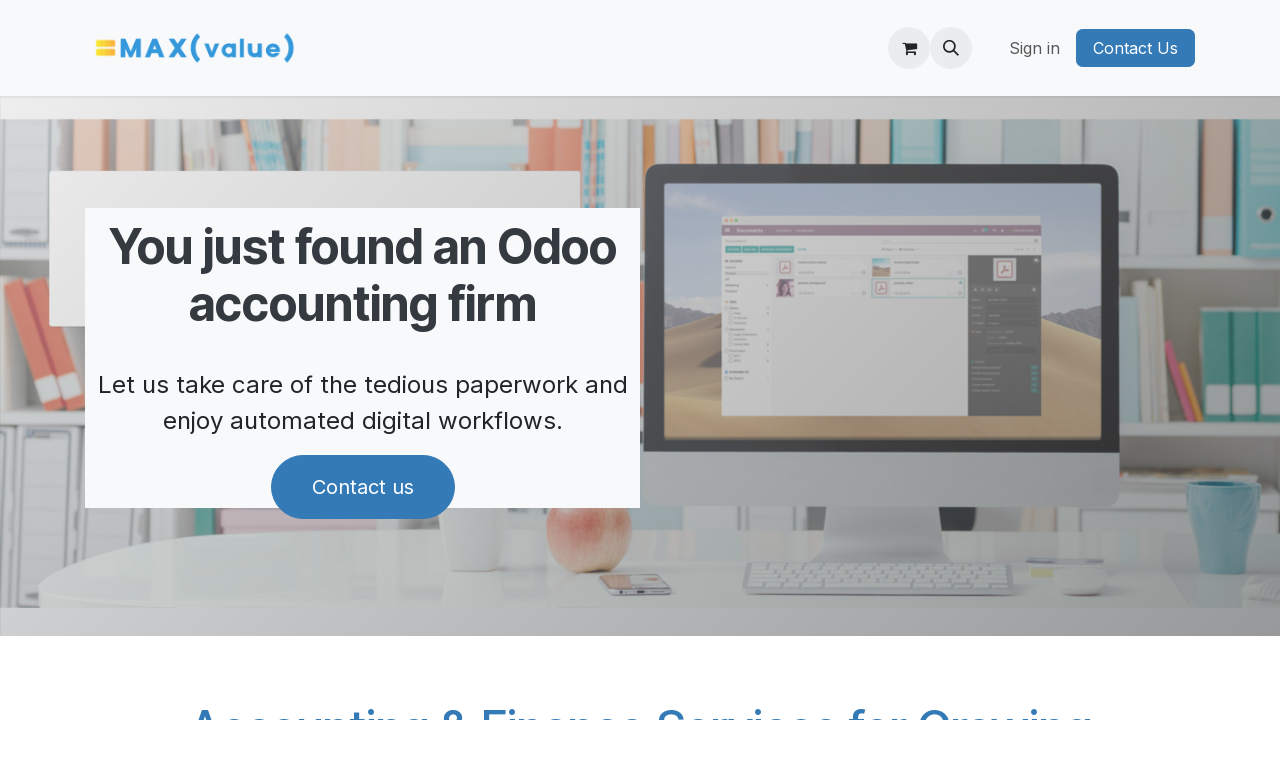

--- FILE ---
content_type: text/html; charset=utf-8
request_url: https://www.wemaxvalue.com/
body_size: 9145
content:
<!DOCTYPE html>
<html lang="en-US" data-website-id="1" data-main-object="website.page(4,)">
    <head>
        <meta charset="utf-8"/>
        <meta http-equiv="X-UA-Compatible" content="IE=edge"/>
        <meta name="viewport" content="width=device-width, initial-scale=1"/>
        <meta name="generator" content="Odoo"/>
            
        <meta property="og:type" content="website"/>
        <meta property="og:title" content="Home | wemaxvalue"/>
        <meta property="og:site_name" content="wemaxvalue"/>
        <meta property="og:url" content="https://www.wemaxvalue.com/"/>
        <meta property="og:image" content="https://www.wemaxvalue.com/web/image/website/1/logo?unique=457804c"/>
            
        <meta name="twitter:card" content="summary_large_image"/>
        <meta name="twitter:title" content="Home | wemaxvalue"/>
        <meta name="twitter:image" content="https://www.wemaxvalue.com/web/image/website/1/logo/300x300?unique=457804c"/>
        
        <link rel="canonical" href="https://www.wemaxvalue.com/"/>
        
        <link rel="preconnect" href="https://fonts.gstatic.com/" crossorigin=""/>
        <title>Home | wemaxvalue</title>
        <link type="image/x-icon" rel="shortcut icon" href="/web/image/website/1/favicon?unique=457804c"/>
        <link rel="preload" href="/web/static/src/libs/fontawesome/fonts/fontawesome-webfont.woff2?v=4.7.0" as="font" crossorigin=""/>
        <link type="text/css" rel="stylesheet" href="/web/assets/1/0045623/web.assets_frontend.min.css"/>
        <script id="web.layout.odooscript" type="text/javascript">
            var odoo = {
                csrf_token: 'd1bb194190608bcd7da87300275d0467ee551eefo1801677496',
                debug: "",
            };
        </script>
        <script type="text/javascript">
            odoo.__session_info__ = {"is_admin": false, "is_system": false, "is_public": true, "is_internal_user": false, "is_website_user": true, "uid": null, "registry_hash": "a4444bb6a4bffd9f7763098e21a34b7ac851be762275649af0c1b9a6685326cc", "is_frontend": true, "profile_session": null, "profile_collectors": null, "profile_params": null, "show_effect": true, "currencies": {"26": {"name": "BGN", "symbol": "\u043b\u0432", "position": "after", "digits": [69, 2]}, "1": {"name": "EUR", "symbol": "\u20ac", "position": "before", "digits": [69, 2]}, "2": {"name": "USD", "symbol": "$", "position": "before", "digits": [69, 2]}}, "quick_login": true, "bundle_params": {"lang": "en_US", "website_id": 1}, "test_mode": false, "websocket_worker_version": "19.0-2", "translationURL": "/website/translations", "recaptcha_public_key": "6LdmAEwrAAAAAMaqYpGaYB2Ahs9AQOxaCugH9yOT", "geoip_country_code": "US", "geoip_phone_code": 1, "lang_url_code": "en", "add_to_cart_action": "stay"};
            if (!/(^|;\s)tz=/.test(document.cookie)) {
                const userTZ = Intl.DateTimeFormat().resolvedOptions().timeZone;
                document.cookie = `tz=${userTZ}; path=/`;
            }
        </script>
        <script type="text/javascript" defer="defer" src="/web/assets/1/9a023c2/web.assets_frontend_minimal.min.js" onerror="__odooAssetError=1"></script>
        <script type="text/javascript" data-src="/web/assets/1/5dfa23d/web.assets_frontend_lazy.min.js" onerror="__odooAssetError=1"></script>
        
            
            <script type="application/ld+json">
{
    "@context": "http://schema.org",
    "@type": "Organization",
    "name": "[EUR] МАКС ВАЛЮ ЕООД",
    "logo": "https://www.wemaxvalue.com/logo.png?company=2",
    "url": "https://www.wemaxvalue.com"
}
            </script>

             
        
    </head>
    <body>
        



        <div id="wrapwrap" class="homepage   ">
            <a class="o_skip_to_content btn btn-primary rounded-0 visually-hidden-focusable position-absolute start-0" href="#wrap">Skip to Content</a>
                <header id="top" data-anchor="true" data-name="Header" data-extra-items-toggle-aria-label="Extra items button" class="   o_header_standard" style=" ">
    <nav data-name="Navbar" aria-label="Main" class="navbar navbar-expand-lg navbar-light o_colored_level o_cc d-none d-lg-block shadow-sm ">
        

            <div id="o_main_nav" class="o_main_nav container">
                
    <a data-name="Navbar Logo" href="/" class="navbar-brand logo me-4">
            
            <span role="img" aria-label="Logo of wemaxvalue" title="wemaxvalue"><img src="/web/image/website/1/logo/wemaxvalue?unique=457804c" class="img img-fluid" width="95" height="40" alt="wemaxvalue" loading="lazy"/></span>
        </a>
    
                
    <ul role="menu" id="top_menu" class="nav navbar-nav top_menu o_menu_loading  me-auto ">
        
                    

    <li role="presentation" class="nav-item ">
        <a role="menuitem" href="/" class="nav-link active">
            <span>Home</span>
        </a>
    </li>

    <li role="presentation" class="nav-item ">
        <a role="menuitem" href="/services" class="nav-link ">
            <span>Services</span>
        </a>
    </li>

    <li role="presentation" class="nav-item ">
        <a role="menuitem" href="/odootaxfiles" class="nav-link ">
            <span>OdooTaxFiles</span>
        </a>
    </li>

    <li role="presentation" class="nav-item ">
        <a role="menuitem" href="/contactus" class="nav-link ">
            <span>Contact us</span>
        </a>
    </li>

    <li role="presentation" class="nav-item ">
        <a role="menuitem" href="/slides" class="nav-link ">
            <span>Courses</span>
        </a>
    </li>
                
    </ul>
                
                <ul class="navbar-nav align-items-center gap-2 flex-shrink-0 justify-content-end ps-3">
                    
        <li class=" divider d-none"></li> 
        <li class="o_wsale_my_cart  ">
            <a href="/shop/cart" aria-label="eCommerce cart" class="o_navlink_background btn position-relative rounded-circle p-1 text-center text-reset">
                <div class="">
                    <i class="fa fa-shopping-cart fa-stack"></i>
                    <sup class="my_cart_quantity badge bg-primary position-absolute top-0 end-0 mt-n1 me-n1 rounded-pill d-none">0</sup>
                </div>
            </a>
        </li>
        <li class="">
                <div class="modal fade css_editable_mode_hidden" id="o_search_modal" aria-hidden="true" tabindex="-1">
                    <div class="modal-dialog modal-lg pt-5">
                        <div class="modal-content mt-5">
    <form method="get" class="o_searchbar_form s_searchbar_input " action="/website/search" data-snippet="s_searchbar_input">
            <div role="search" class="input-group input-group-lg">
        <input type="search" name="search" class="search-query form-control oe_search_box border border-end-0 p-3 border-0 bg-light" placeholder="Search..." data-search-type="all" data-limit="5" data-display-image="true" data-display-description="true" data-display-extra-link="true" data-display-detail="true" data-order-by="name asc"/>
        <button type="submit" aria-label="Search" title="Search" class="btn oe_search_button border border-start-0 px-4 bg-o-color-4">
            <i class="oi oi-search"></i>
        </button>
    </div>

            <input name="order" type="hidden" class="o_search_order_by oe_unremovable" value="name asc"/>
            
        </form>
                        </div>
                    </div>
                </div>
                <a data-bs-target="#o_search_modal" data-bs-toggle="modal" role="button" title="Search" href="#" class="btn rounded-circle p-1 lh-1 o_navlink_background text-reset o_not_editable">
                    <i class="oi oi-search fa-stack lh-lg"></i>
                </a>
        </li>
                    
        <li class="">
                <div data-name="Text" class="s_text_block ">
                    <a href="tel://+1 (650) 555-01" class="nav-link o_nav-link_secondary p-2" data-bs-original-title="" title="" aria-describedby="popover226343">&nbsp;</a><a href="tel://+1 (650) 555-01" class="nav-link o_nav-link_secondary p-2" data-bs-original-title="" title="" aria-describedby="popover226343"><br/></a>
                </div>
        </li>
                    
                    
                    
            <li class=" o_no_autohide_item">
                <a href="/web/login" class="o_nav_link_btn nav-link border px-3">Sign in</a>
            </li>
                    
                    
        <li class="">
            <div class="oe_structure oe_structure_solo ">
                <section class="oe_unremovable oe_unmovable s_text_block" data-snippet="s_text_block" data-name="Text">
                    <div class="container">
                        <a href="/contactus" class="oe_unremovable btn btn-primary btn_cta w-100 w-100">Contact Us</a>
                    </div>
                </section>
            </div>
        </li>
                </ul>
            </div>
        
    </nav>

    <nav data-name="Navbar" aria-label="Mobile" class="navbar  navbar-light o_colored_level o_cc o_header_mobile d-block d-lg-none shadow-sm ">
        

        <div class="o_main_nav container flex-wrap justify-content-between">
            <div class="d-flex flex-grow-1">
                
    <a data-name="Navbar Logo" href="/" class="navbar-brand logo ">
            
            <span role="img" aria-label="Logo of wemaxvalue" title="wemaxvalue"><img src="/web/image/website/1/logo/wemaxvalue?unique=457804c" class="img img-fluid" width="95" height="40" alt="wemaxvalue" loading="lazy"/></span>
        </a>
    
                <ul class="o_header_mobile_buttons_wrap navbar-nav d-flex flex-row align-items-center gap-2 mb-0 ms-auto">
        <li class=" divider d-none"></li> 
        <li class="o_wsale_my_cart  ">
            <a href="/shop/cart" aria-label="eCommerce cart" class="o_navlink_background_hover btn position-relative rounded-circle border-0 p-1 text-reset">
                <div class="">
                    <i class="fa fa-shopping-cart fa-stack"></i>
                    <sup class="my_cart_quantity badge bg-primary position-absolute top-0 end-0 mt-n1 me-n1 rounded-pill d-none">0</sup>
                </div>
            </a>
        </li></ul>
            </div>
            <button class="nav-link btn p-2 o_not_editable" type="button" data-bs-toggle="offcanvas" data-bs-target="#top_menu_collapse_mobile" aria-controls="top_menu_collapse_mobile" aria-expanded="false" aria-label="Toggle navigation">
                <span class="navbar-toggler-icon"></span>
            </button>
            <div id="top_menu_collapse_mobile" class="offcanvas offcanvas-end o_navbar_mobile">
                <div class="offcanvas-header justify-content-end o_not_editable">
                    <button type="button" class="nav-link btn-close" data-bs-dismiss="offcanvas" aria-label="Close"></button>
                </div>
                <div class="offcanvas-body d-flex flex-column justify-content-between h-100 w-100 pt-0">
                    <ul class="navbar-nav">
                        
        <li class="">
    <form method="get" class="o_searchbar_form s_searchbar_input " action="/website/search" data-snippet="s_searchbar_input">
            <div role="search" class="input-group mb-3">
        <input type="search" name="search" class="search-query form-control oe_search_box rounded-start-pill text-bg-light ps-3 border-0 bg-light" placeholder="Search..." data-search-type="all" data-limit="0" data-display-image="true" data-display-description="true" data-display-extra-link="true" data-display-detail="true" data-order-by="name asc"/>
        <button type="submit" aria-label="Search" title="Search" class="btn oe_search_button rounded-end-pill bg-o-color-3 pe-3">
            <i class="oi oi-search"></i>
        </button>
    </div>

            <input name="order" type="hidden" class="o_search_order_by oe_unremovable" value="name asc"/>
            
        </form>
        </li>
                        
                        <li>
    <ul role="menu" class="nav navbar-nav top_menu  o_mega_menu_is_offcanvas mx-n3  ">
        
                                

    <li role="presentation" class="nav-item border-top  px-0">
        <a role="menuitem" href="/" class="nav-link p-3 text-wrap active">
            <span>Home</span>
        </a>
    </li>

    <li role="presentation" class="nav-item border-top  px-0">
        <a role="menuitem" href="/services" class="nav-link p-3 text-wrap ">
            <span>Services</span>
        </a>
    </li>

    <li role="presentation" class="nav-item border-top  px-0">
        <a role="menuitem" href="/odootaxfiles" class="nav-link p-3 text-wrap ">
            <span>OdooTaxFiles</span>
        </a>
    </li>

    <li role="presentation" class="nav-item border-top  px-0">
        <a role="menuitem" href="/contactus" class="nav-link p-3 text-wrap ">
            <span>Contact us</span>
        </a>
    </li>

    <li role="presentation" class="nav-item border-top border-bottom px-0">
        <a role="menuitem" href="/slides" class="nav-link p-3 text-wrap ">
            <span>Courses</span>
        </a>
    </li>
                            
    </ul>
                        </li>
                        
        <li class="">
                <div data-name="Text" class="s_text_block mt-2">
                    <a href="tel://+1 (650) 555-01" class="nav-link o_nav-link_secondary p-2" data-bs-original-title="" title="" aria-describedby="popover226343">&nbsp;</a><a href="tel://+1 (650) 555-01" class="nav-link o_nav-link_secondary p-2" data-bs-original-title="" title="" aria-describedby="popover226343"><br/></a>
                </div>
        </li>
                        
                    </ul>
                    <ul class="navbar-nav gap-2 mt-3 w-100">
                        
                        
            <li class=" o_no_autohide_item">
                <a href="/web/login" class="nav-link o_nav_link_btn w-100 border text-center">Sign in</a>
            </li>
                        
                        
        <li class="">
            <div class="oe_structure oe_structure_solo ">
                <section class="oe_unremovable oe_unmovable s_text_block" data-snippet="s_text_block" data-name="Text">
                    <div class="container">
                        <a href="/contactus" class="oe_unremovable btn btn-primary btn_cta w-100 w-100 w-100">Contact Us</a>
                    </div>
                </section>
            </div>
        </li>
                    </ul>
                </div>
            </div>
        </div>
    
    </nav>
    </header>
                <main>
                    
        <div id="wrap" class="oe_structure oe_empty"><section class="s_cover o_colored_level s_parallax_no_overflow_hidden pb128 pt112 o_cc o_cc1 oe_img_bg o_bg_img_center" data-scroll-background-ratio="0" data-snippet="s_cover" data-name="Cover" style="background-image: url(&#34;/web/image/3803-946dc808/maxvalueheroshot%20v3.1.png&#34;), linear-gradient(135deg, rgb(222, 222, 222) 0%, rgb(69, 69, 69) 100%); background-color: rgba(0, 0, 0, 0);" data-original-id="3793" data-original-src="/web/image/3793-e83e6326/maxvalueheroshot%20v3.1.png" data-mimetype="image/png" data-resize-width="1884">
        
        <div class="o_we_bg_filter" style="background-image: linear-gradient(135deg, rgba(222, 222, 222, 0.5) 0%, rgba(69, 69, 69, 0.5) 100%);"></div>
        <div class="s_allow_columns container">
            
            
            
        <div class="row o_grid_mode" style="" data-row-count="6">
    

    

    

    

    

    

    

    

    

    

    

    

    

    

    

    

    

    

    

    

    

    

    

    

    

    

    

    

    

    

    

    

    

    

    

    

    

    

    

    

    

    

    

    

    

    

    

    
<div class="o_grid_item o_colored_level o_cc o_cc2 g-col-lg-6 g-height-6 col-lg-6" style="grid-area: 1 / 1 / 7 / 7; z-index: 1;"><h1 style="text-align: center;"><font style="font-weight: bold;"><span style="font-size: 48px;">You just found an Odoo accounting firm</span></font><br/></h1><p class="lead" style="text-align: center;"><br/><span style="font-size: 24px;"> </span><strong><span style="font-size: 24px;">Let us take care of the tedious paperwork and enjoy automated digital workflows.</span></strong></p><p style="text-align: center;">
                <a class="mb-2 btn btn-primary btn-lg" href="/contactus" data-bs-original-title="" title="">Contact us</a>
            </p></div></div></div>
    </section><section class="s_title o_colored_level pt64 pb64 o_cc o_cc1" data-vcss="001" data-snippet="s_title" data-name="Title" style="background-image: none;">
        <div class="s_allow_columns container">
            <h2 style="text-align: center;"><span style="font-size: 48px;"><font class="text-o-color-1">Accounting &amp; Finance Services for Growing Companies</font></span><br/></h2>
        </div>
    </section><section class="s_three_columns o_cc o_cc2 pt32 pb32 o_colored_level" data-vcss="001" data-snippet="s_three_columns" data-name="Columns" style="background-image: none;">
        <div class="container">
            <div class="row d-flex align-items-stretch">
                <div class="col-lg-4 s_col_no_bgcolor pt16 pb16" style="">
                    <div class="card text-bg-white h-100">
                        <img src="/web/image/3766-0b245327/Website%20partner%20icon.png" alt="" class="card-img-top img img-fluid o_we_custom_image" data-original-id="3763" data-original-src="/web/image/3763-af9a4ecc/Website%20partner%20icon.png" data-mimetype="image/png" data-resize-width="591" loading="lazy" style=""/>
                        <div class="card-body">
                            <h3 class="card-title">Efficient collaboration<br/></h3>
                            <p class="card-text">Our accounting software Odoo brings in many handy features to optimize document management and team collaboration. Automated workflows will save time spent on chasing and making available the documents the bookkeepers need.<br/></p>
                        </div>
                    </div>
                </div>
                <div class="col-lg-4 s_col_no_bgcolor pt16 pb16" style="">
                    <div class="card text-bg-white h-100">
                        <img src="/web/image/3767-199ae3bb/Timer%20icon-hi.png" alt="" class="card-img-top img img-fluid o_we_custom_image" data-original-id="3762" data-original-src="/web/image/3762-d19f2831/Timer%20icon-hi.png" data-mimetype="image/png" data-resize-width="591" data-bs-original-title="" title="" aria-describedby="tooltip609298" loading="lazy" style=""/>
                        <div class="card-body">
                            <h3 class="card-title">Accelerated decision-making<br/></h3>
                            <p class="card-text">No need to wait for processing information, cross-checking multiple sources and investigating differences. All reports are readily available with real-time data. Cash-flow management is way easier when you have instant access to updated customer and supplier balances.<br/></p>
                        </div>
                    </div>
                </div>
                <div class="col-lg-4 s_col_no_bgcolor pt16 pb16" style="">
                    <div class="card text-bg-white h-100">
                        <img src="/web/image/3768-b33e1a34/Employee%20contracts%20icon.png" alt="" class="card-img-top img img-fluid o_we_custom_image" data-original-id="3764" data-original-src="/web/image/3764-e5dbf49a/Employee%20contracts%20icon.png" data-mimetype="image/png" data-resize-width="592" loading="lazy" style=""/>
                        <div class="card-body">
                            <h3 class="card-title">Flexible expertise solutions<br/></h3>
                            <p class="card-text">Involve experienced finance professionals to temporarily bring the missing competence in a project or fully outsource entire roles. Combine as many roles as you need to build the optimal finance department without sacrificing expertise.<br/></p>
                        </div>
                    </div>
                </div>
            </div>
        </div>
    </section><section class="s_title pt40 pb40 o_colored_level" data-vcss="001" data-snippet="s_title" data-name="Title" style="background-image: none;">
        <div class="container s_allow_columns">
            <h2 style="text-align: center;"><font style="font-size: 62px;"></font><font style="font-size: 62px;" class="text-o-color-1"><span style="font-size: 48px;">Business growth is built with confidence in your numbers</span></font><br/></h2>
        </div>
    </section><section class="s_text_image pt32 pb32 o_colored_level" data-snippet="s_text_image" data-name="Text - Image" style="background-image: none;">
        <div class="container">
            <div class="row align-items-center">
                <div class="col-lg-6 pt16 pb16 o_colored_level" style="">
                    <h2>Accurate and timely reports to enable decision making&nbsp;</h2>
                    <p class="o_default_snippet_text">Business intelligence and analysis have real value for growth. However, to get it consistently, you need efficient processes and reliable teams to prepare it.</p><p class="o_default_snippet_text">Max Value offer accounting and bookkeeping services via professional experts to give you confidence in your numbers and the ability to focus on key strategic decisions.</p><p><a href="#" class="btn btn-primary mb-2 o_default_snippet_text">Learn more</a></p>
                </div>
                <div class="col-lg-6 pt16 pb16 o_colored_level" style="">
                    <img src="/web/image/3770-0c857400/Balance%20sheet%20image.png" alt="" class="img img-fluid mx-auto o_we_custom_image" data-original-id="3761" data-original-src="/web/image/3761-055b6457/Balance%20sheet%20image.png" data-mimetype="image/png" data-resize-width="690" loading="lazy" style=""/>
                </div>
            </div>
        </div>
    </section><section class="s_text_image pt32 pb32 o_colored_level" data-snippet="s_image_text" data-name="Image - Text" style="background-image: none;">
        <div class="container">
            <div class="row align-items-center">
                <div class="col-lg-6 pt16 pb16 o_colored_level" style="">
                    <img src="/web/image/3799-4195a92b/Odoo%20Killer%20filtering.gif" alt="" class="img img-fluid mx-auto o_we_custom_image" data-original-id="3783" data-original-src="/web/image/3783-4195a92b/Odoo%20Killer%20filtering.gif" data-mimetype="image/gif" data-resize-width="690" loading="lazy" style=""/>
                </div>
                <div class="col-lg-6 pt16 pb16 o_colored_level" style="">
                    <h2>Augment or fully outsource</h2>
                    <p>Core accounting responsibilities are cyclical and predictable, with consistent monthly, quarterly and annual requirements. However, business needs are always evolving. Max Value’s accounting and bookkeeping services can augment your existing team or enable you to fully outsource.<br/></p>
                    <p>While we take care of the number crunching and reporting, you can concentrate on decision-making and execution. Our flexible services will provide you with the expertise and leadership you need, when you need it.<br/></p>
                    <p><a href="#" class="btn btn-primary mb-2 o_default_snippet_text">Discover more</a></p>
                </div>
            </div>
        </div>
    </section><section class="s_title pt40 pb40 o_colored_level" data-vcss="001" data-snippet="s_title" data-name="Title" style="background-image: none;">
        <div class="container s_allow_columns">
            <h2 style="text-align: center;"><font style="font-size: 62px;"></font><font><span style="font-size: 36px;">Accounting software that connects with the business</span></font></h2><h2 style="text-align: center;"><span style="font-size: 36px;">for higher operational efficiency</span></h2><p style="text-align: center;"><img src="/web/image/3755-4af75df7/odoo_logo_medium.png" alt="" class="img img-fluid o_we_custom_image" loading="lazy" style=""/><br/></p>
        </div>
    </section><section class="s_company_team pt48 pb48 o_colored_level" data-snippet="s_company_team" data-name="Team" style="background-image: none;">
        <div class="container">
            <div class="row s_nb_column_fixed">
                <div class="col-lg-6 pt24 pb24 o_colored_level" style="">
                    <div class="row s_col_no_resize s_col_no_bgcolor">
                        <div class="col-lg-4 pb16 o_not_editable">
                            <img src="/web/image/3756-884eebb7/Invoicing%20icon%20%28new%29.png" alt="" class="img-fluid rounded-circle mx-auto img o_we_custom_image o_editable_media" loading="lazy" style=""/>
                        </div>
                        <div class="col-lg-8">
                            <h4>Integrated invoicing<br/></h4>
                            <p style="margin-bottom: 0px;">Allow customers to pay online, thanks to available integrations with many payment processors like PayPal, Stripe and many more.</p><p style="margin-bottom: 0px;"><br/></p><p>Save time from payments collection with automated payment reminders and keep track of payment status in real-time.<br/></p>
                        </div>
                    </div>
                </div>
                <div class="col-lg-6 pt24 pb24 o_colored_level" style="">
                    <div class="row s_col_no_resize s_col_no_bgcolor">
                        <div class="col-lg-4 pb16 o_not_editable">
                            <img src="/web/image/3757-520bdfc1/Documents%20icon%20%28new%29.png" alt="" class="img-fluid rounded-circle mx-auto img o_we_custom_image o_editable_media" loading="lazy" style=""/>
                        </div>
                        <div class="col-lg-8">
                            <h4>Document management system<br/></h4>
                            <p>Save time processing documents and become a paperless company.&nbsp; Email gateways automatically create vendor bills from scanned documents or directly from vendor emails and notify the responsible bookkeeper.<br/></p>
                        </div>
                    </div>
                </div>
                <div class="col-lg-6 pt24 pb24 o_colored_level" style="">
                    <div class="row s_col_no_resize s_col_no_bgcolor">
                        <div class="col-lg-4 pb16 o_not_editable">
                            <img src="/web/image/3758-5f9e91bd/Dashboards%20icon.png" alt="" class="img-fluid rounded-circle mx-auto img o_we_custom_image o_editable_media" loading="lazy" style=""/>
                        </div>
                        <div class="col-lg-8">
                            <h4>Dashboards (BI)<br/></h4>
                            <p>The tool in your database that hosts your custom reports and keeps them up-to-date. The spreadsheet continuously updates itself so you do not need to worry about exporting and modifying the data.<br/></p>
                        </div>
                    </div>
                </div>
                <div class="col-lg-6 pt24 pb24 o_colored_level" style="">
                    <div class="row s_col_no_resize s_col_no_bgcolor">
                        <div class="col-lg-4 pb16 o_not_editable">
                            <img src="/web/image/3759-455c21a9/Expense%20icon.png" alt="" class="img-fluid rounded-circle mx-auto img o_we_custom_image o_editable_media" loading="lazy" style=""/>
                        </div>
                        <div class="col-lg-8">
                            <h4>Expense management<br/></h4>
                            <p>Streamline the management of expense reports. Employees can easily attach copies of their receipts and invoices directly to an expense record. No matter if it is a travel expense, business lunch or office supplies, the document chase is cut to the minimum.<br/></p>
                        </div>
                    </div>
                </div>
            </div>
        </div>
    </section><section class="s_call_to_action o_cc o_cc3 pt48 pb24 o_colored_level" data-snippet="s_call_to_action" data-name="Call to Action" style="background-image: none;">
        <div class="container">
            <div class="row">
                <div class="col-lg-9 pb16 o_colored_level" style="">
                    <h3><b>​Read your business in figures and make better, data-driven strategic decisions.</b><br/></h3>
                    <p class="o_default_snippet_text"><br/></p>
                </div>
                <div class="col-lg-3 pt8 o_colored_level">
                    <p style="text-align: right;">
                        <a class="btn btn-primary btn-lg mb-2 o_default_snippet_text" href="/contactus" data-bs-original-title="" title="">Contact us</a>
                    </p>
                </div>
            </div>
        </div>
    </section></div>
    
        <div id="o_shared_blocks" class="oe_unremovable"><div class="modal fade" id="o_search_modal" aria-hidden="true" tabindex="-1">
                    <div class="modal-dialog modal-lg pt-5">
                        <div class="modal-content mt-5">
    <form method="get" class="o_searchbar_form o_wait_lazy_js s_searchbar_input" action="/website/search" data-snippet="s_searchbar_input">
            <div role="search" class="input-group input-group-lg">
        <input type="search" name="search" data-oe-model="ir.ui.view" data-oe-id="1910" data-oe-field="arch" data-oe-xpath="/data/xpath[3]/form/t[1]/div[1]/input[1]" class="search-query form-control oe_search_box border-0 bg-light border border-end-0 p-3" placeholder="Search..." data-search-type="all" data-limit="5" data-display-image="true" data-display-description="true" data-display-extra-link="true" data-display-detail="true" data-order-by="name asc" autocomplete="off"/>
        <button type="submit" aria-label="Search" title="Search" class="btn oe_search_button border border-start-0 px-4 bg-o-color-4">
            <i class="oi oi-search o_editable_media" data-oe-model="ir.ui.view" data-oe-id="1910" data-oe-field="arch" data-oe-xpath="/data/xpath[3]/form/t[1]/div[1]/button[1]/i[1]"></i>
        </button>
    </div>

            <input name="order" type="hidden" class="o_search_order_by" data-oe-model="ir.ui.view" data-oe-id="1910" data-oe-field="arch" data-oe-xpath="/data/xpath[3]/form/input[1]" value="name asc"/>
            
    
        </form>
                        </div>
                    </div>
                </div></div>
                </main>
                <footer id="bottom" data-anchor="true" data-name="Footer" class="o_footer o_colored_level o_cc ">
                    <div id="footer" class="oe_structure oe_structure_solo" style="">
            <section class="s_text_block pt40 pb16" data-snippet="s_text_block" data-name="Text" style="background-image: none;">
                <div class="container">
                    <div class="row">
                        <div class="col-lg-2 pt24 pb24">
                            <h5 class="mb-3">Useful Links</h5>
                            <ul class="list-unstyled">
                                <li><a href="/">Home</a></li>
                                <li><a href="#">About us</a></li>
                                <li><a href="#">Products</a></li>
                                <li><a href="#">Services</a></li>
                                <li><a href="#">Legal</a></li>
                                
                                <li><a href="/contactus">Contact us</a></li>
                            </ul>
                        </div>
                        <div class="col-lg-5 pt24 pb24 o_colored_level" style="">
                            <h5 class="mb-3">About us</h5>
                            <p>Our services are designed for small to medium size companies that leverage financial information to drive growth and operational excellence.<br/></p>
                        </div>
                        <div id="connect" class="col-lg-4 offset-lg-1 pt24 pb24 o_colored_level" style="">
                            <h5 class="mb-3">Connect with us</h5>
                            <ul class="list-unstyled">
                                <li><i class="fa fa-comment fa-fw me-2"></i><span><a href="/contactus" data-bs-original-title="" title="">Contact us</a></span></li>
                                <li><i class="fa fa-envelope fa-fw me-2"></i><span><a href="mailto:office@wemaxvalue.com" data-bs-original-title="" title="">office@wemaxvalue.com</a></span></li>
                                <li><i class="fa fa-phone fa-fw me-2"></i><span class="o_force_ltr"><a href="https://calendly.com/todordimitrov/introcall" data-bs-original-title="" title="" target="_blank">Schedule a video call</a></span></li>
                            </ul>
                            <div class="s_social_media text-start o_not_editable" data-snippet="s_social_media" data-name="Social Media">
                                <h5 class="s_social_media_title d-none">Follow us</h5>
<a href="/" class="text-800">
                                    <i class="fa fa-home rounded-circle shadow-sm o_editable_media"></i>
                                </a>
</div>
                        </div>
                    </div>
                </div>
            </section>
        </div>
    <div class="o_footer_copyright o_colored_level o_cc" data-name="Copyright">
                        <div class="container py-3">
                            <div class="row row-gap-2">
                                <div class="text-center text-muted col-md d-flex flex-column-reverse gap-2 text-md-start">
                                    <span class="o_footer_copyright_name me-2 small">Copyright &copy; Company name</span>
                                </div>
                                <div class="text-center o_not_editable small col-md mt-auto mb-0 text-md-end">
        <div class="o_brand_promotion">
        Powered by 
            <a target="_blank" class="badge text-bg-light" href="http://www.odoo.com?utm_source=db&amp;utm_medium=website">
                <img alt="Odoo" src="/web/static/img/odoo_logo_tiny.png" width="62" height="20" style="width: auto; height: 1em; vertical-align: baseline;" loading="lazy"/>
            </a>
        - 
                    The #1 <a target="_blank" href="http://www.odoo.com/app/ecommerce?utm_source=db&amp;utm_medium=website">Open Source eCommerce</a>
                
        </div>
                                </div>
                            </div>
                        </div>
                    </div>
                </footer>
            </div>
        
        </body>
</html>